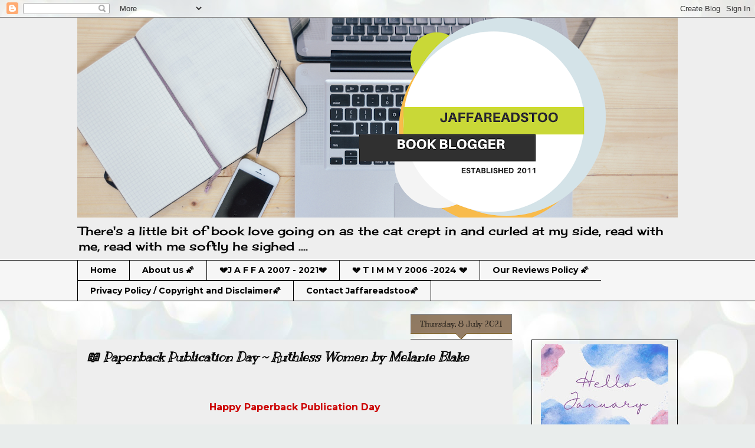

--- FILE ---
content_type: text/html; charset=UTF-8
request_url: https://jaffareadstoo.blogspot.com/b/stats?style=BLACK_TRANSPARENT&timeRange=ALL_TIME&token=APq4FmBJ-1-JZhf11D7nvJUwlumiRNfiA5v7zWBY5VC22jJbyBQwxrD0Zx5ZwG4zWCcCeGJxEiD2PvzJ8AcZ9WpBJqnkkf8Kaw
body_size: -25
content:
{"total":3453380,"sparklineOptions":{"backgroundColor":{"fillOpacity":0.1,"fill":"#000000"},"series":[{"areaOpacity":0.3,"color":"#202020"}]},"sparklineData":[[0,3],[1,2],[2,3],[3,5],[4,4],[5,6],[6,4],[7,9],[8,3],[9,3],[10,4],[11,3],[12,3],[13,4],[14,5],[15,6],[16,7],[17,21],[18,12],[19,10],[20,9],[21,11],[22,10],[23,9],[24,12],[25,17],[26,12],[27,22],[28,100],[29,12]],"nextTickMs":3383}